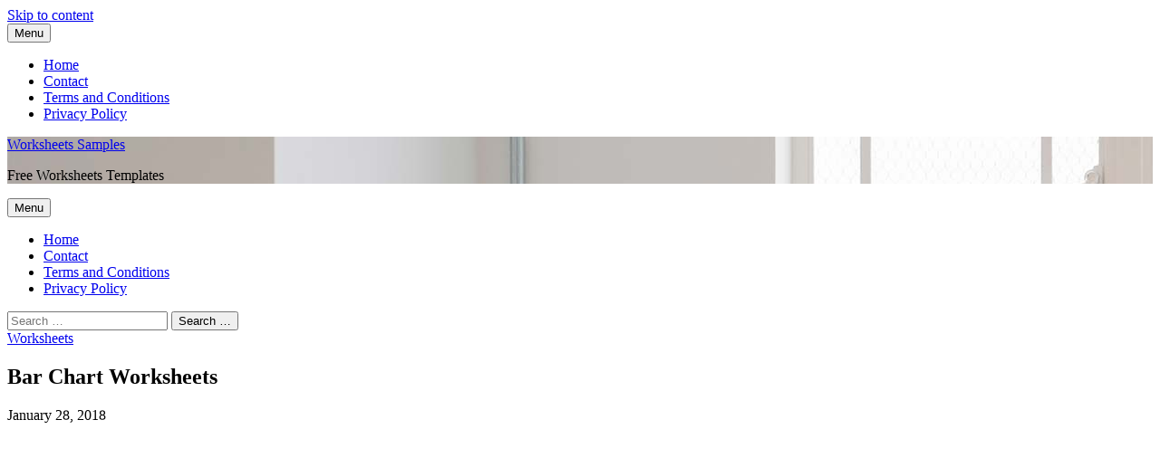

--- FILE ---
content_type: text/html; charset=UTF-8
request_url: https://www.unmisravle.com/bar-chart-worksheets/
body_size: 10615
content:
<!doctype html><html dir="ltr" lang="en-US"><head><meta charset="UTF-8"><link rel="preconnect" href="https://fonts.gstatic.com/" crossorigin /><meta name="viewport" content="width=device-width"><link rel="profile" href="https://gmpg.org/xfn/11">
 <script src="//s7.addthis.com/js/300/addthis_widget.js#pubid=ra-50d2fce4174cd123"></script> <script async src="//pagead2.googlesyndication.com/pagead/js/adsbygoogle.js"></script> <script>(adsbygoogle = window.adsbygoogle || []).push({
          google_ad_client: "ca-pub-3636751579491821",
          enable_page_level_ads: true
     });</script> <title>Bar Chart Worksheets</title><meta name="robots" content="max-snippet:-1, max-image-preview:large, max-video-preview:-1" /><meta name="author" content="WKaka"/><link rel="canonical" href="https://www.unmisravle.com/bar-chart-worksheets/" /><meta name="generator" content="All in One SEO (AIOSEO) 4.9.0" /> <script type="application/ld+json" class="aioseo-schema">{"@context":"https:\/\/schema.org","@graph":[{"@type":"Article","@id":"https:\/\/www.unmisravle.com\/bar-chart-worksheets\/#article","name":"Bar Chart Worksheets","headline":"Bar Chart Worksheets","author":{"@id":"https:\/\/www.unmisravle.com\/author\/wkaka\/#author"},"publisher":{"@id":"https:\/\/www.unmisravle.com\/#person"},"image":{"@type":"ImageObject","url":"https:\/\/www.unmisravle.com\/wp-content\/uploads\/2018\/01\/bar_graphs_3rd_grade_2.gif","width":1000,"height":1294},"datePublished":"2018-01-28T06:01:12+00:00","dateModified":"2018-01-27T10:00:47+00:00","inLanguage":"en-US","mainEntityOfPage":{"@id":"https:\/\/www.unmisravle.com\/bar-chart-worksheets\/#webpage"},"isPartOf":{"@id":"https:\/\/www.unmisravle.com\/bar-chart-worksheets\/#webpage"},"articleSection":"Worksheets"},{"@type":"BreadcrumbList","@id":"https:\/\/www.unmisravle.com\/bar-chart-worksheets\/#breadcrumblist","itemListElement":[{"@type":"ListItem","@id":"https:\/\/www.unmisravle.com#listItem","position":1,"name":"Home","item":"https:\/\/www.unmisravle.com","nextItem":{"@type":"ListItem","@id":"https:\/\/www.unmisravle.com\/category\/worksheets\/#listItem","name":"Worksheets"}},{"@type":"ListItem","@id":"https:\/\/www.unmisravle.com\/category\/worksheets\/#listItem","position":2,"name":"Worksheets","item":"https:\/\/www.unmisravle.com\/category\/worksheets\/","nextItem":{"@type":"ListItem","@id":"https:\/\/www.unmisravle.com\/bar-chart-worksheets\/#listItem","name":"Bar Chart Worksheets"},"previousItem":{"@type":"ListItem","@id":"https:\/\/www.unmisravle.com#listItem","name":"Home"}},{"@type":"ListItem","@id":"https:\/\/www.unmisravle.com\/bar-chart-worksheets\/#listItem","position":3,"name":"Bar Chart Worksheets","previousItem":{"@type":"ListItem","@id":"https:\/\/www.unmisravle.com\/category\/worksheets\/#listItem","name":"Worksheets"}}]},{"@type":"Person","@id":"https:\/\/www.unmisravle.com\/#person","name":"arti","image":{"@type":"ImageObject","@id":"https:\/\/www.unmisravle.com\/bar-chart-worksheets\/#personImage","url":"https:\/\/secure.gravatar.com\/avatar\/11c8597e890f82802d6f6d1ceaf2c3b3?s=96&d=mm&r=g","width":96,"height":96,"caption":"arti"}},{"@type":"Person","@id":"https:\/\/www.unmisravle.com\/author\/wkaka\/#author","url":"https:\/\/www.unmisravle.com\/author\/wkaka\/","name":"WKaka","image":{"@type":"ImageObject","@id":"https:\/\/www.unmisravle.com\/bar-chart-worksheets\/#authorImage","url":"https:\/\/secure.gravatar.com\/avatar\/0daba4a0c82974823c44a3cfa4f03f63?s=96&d=mm&r=g","width":96,"height":96,"caption":"WKaka"}},{"@type":"WebPage","@id":"https:\/\/www.unmisravle.com\/bar-chart-worksheets\/#webpage","url":"https:\/\/www.unmisravle.com\/bar-chart-worksheets\/","name":"Bar Chart Worksheets","inLanguage":"en-US","isPartOf":{"@id":"https:\/\/www.unmisravle.com\/#website"},"breadcrumb":{"@id":"https:\/\/www.unmisravle.com\/bar-chart-worksheets\/#breadcrumblist"},"author":{"@id":"https:\/\/www.unmisravle.com\/author\/wkaka\/#author"},"creator":{"@id":"https:\/\/www.unmisravle.com\/author\/wkaka\/#author"},"image":{"@type":"ImageObject","url":"https:\/\/www.unmisravle.com\/wp-content\/uploads\/2018\/01\/bar_graphs_3rd_grade_2.gif","@id":"https:\/\/www.unmisravle.com\/bar-chart-worksheets\/#mainImage","width":1000,"height":1294},"primaryImageOfPage":{"@id":"https:\/\/www.unmisravle.com\/bar-chart-worksheets\/#mainImage"},"datePublished":"2018-01-28T06:01:12+00:00","dateModified":"2018-01-27T10:00:47+00:00"},{"@type":"WebSite","@id":"https:\/\/www.unmisravle.com\/#website","url":"https:\/\/www.unmisravle.com\/","name":"Worksheets Samples","description":"Free Worksheets Templates","inLanguage":"en-US","publisher":{"@id":"https:\/\/www.unmisravle.com\/#person"}}]}</script> <link rel='dns-prefetch' href='//fonts.googleapis.com' /><link rel="alternate" type="application/rss+xml" title="Worksheets Samples &raquo; Feed" href="https://www.unmisravle.com/feed/" /><link rel="alternate" type="application/rss+xml" title="Worksheets Samples &raquo; Comments Feed" href="https://www.unmisravle.com/comments/feed/" /><link rel="alternate" type="application/rss+xml" title="Worksheets Samples &raquo; Bar Chart Worksheets Comments Feed" href="https://www.unmisravle.com/bar-chart-worksheets/feed/" /> <script>WebFontConfig={google:{families:["Playfair Display:400,700:latin,latin-ext","Lato:300,400,400i,700:latin,latin-ext"]}};if ( typeof WebFont === "object" && typeof WebFont.load === "function" ) { WebFont.load( WebFontConfig ); }</script><script data-optimized="1" src="https://www.unmisravle.com/wp-content/plugins/litespeed-cache/assets/js/webfontloader.min.js"></script><link data-optimized="2" rel="stylesheet" href="https://www.unmisravle.com/wp-content/litespeed/css/fe492398282a0595c4c69a8a93ac4cdd.css?ver=f4f47" /><style id='jetpack-sharing-buttons-style-inline-css' type='text/css'>.jetpack-sharing-buttons__services-list{display:flex;flex-direction:row;flex-wrap:wrap;gap:0;list-style-type:none;margin:5px;padding:0}.jetpack-sharing-buttons__services-list.has-small-icon-size{font-size:12px}.jetpack-sharing-buttons__services-list.has-normal-icon-size{font-size:16px}.jetpack-sharing-buttons__services-list.has-large-icon-size{font-size:24px}.jetpack-sharing-buttons__services-list.has-huge-icon-size{font-size:36px}@media print{.jetpack-sharing-buttons__services-list{display:none!important}}.editor-styles-wrapper .wp-block-jetpack-sharing-buttons{gap:0;padding-inline-start:0}ul.jetpack-sharing-buttons__services-list.has-background{padding:1.25em 2.375em}</style><style id='classic-theme-styles-inline-css' type='text/css'>/*! This file is auto-generated */
.wp-block-button__link{color:#fff;background-color:#32373c;border-radius:9999px;box-shadow:none;text-decoration:none;padding:calc(.667em + 2px) calc(1.333em + 2px);font-size:1.125em}.wp-block-file__button{background:#32373c;color:#fff;text-decoration:none}</style><style id='global-styles-inline-css' type='text/css'>body{--wp--preset--color--black: #000000;--wp--preset--color--cyan-bluish-gray: #abb8c3;--wp--preset--color--white: #ffffff;--wp--preset--color--pale-pink: #f78da7;--wp--preset--color--vivid-red: #cf2e2e;--wp--preset--color--luminous-vivid-orange: #ff6900;--wp--preset--color--luminous-vivid-amber: #fcb900;--wp--preset--color--light-green-cyan: #7bdcb5;--wp--preset--color--vivid-green-cyan: #00d084;--wp--preset--color--pale-cyan-blue: #8ed1fc;--wp--preset--color--vivid-cyan-blue: #0693e3;--wp--preset--color--vivid-purple: #9b51e0;--wp--preset--gradient--vivid-cyan-blue-to-vivid-purple: linear-gradient(135deg,rgba(6,147,227,1) 0%,rgb(155,81,224) 100%);--wp--preset--gradient--light-green-cyan-to-vivid-green-cyan: linear-gradient(135deg,rgb(122,220,180) 0%,rgb(0,208,130) 100%);--wp--preset--gradient--luminous-vivid-amber-to-luminous-vivid-orange: linear-gradient(135deg,rgba(252,185,0,1) 0%,rgba(255,105,0,1) 100%);--wp--preset--gradient--luminous-vivid-orange-to-vivid-red: linear-gradient(135deg,rgba(255,105,0,1) 0%,rgb(207,46,46) 100%);--wp--preset--gradient--very-light-gray-to-cyan-bluish-gray: linear-gradient(135deg,rgb(238,238,238) 0%,rgb(169,184,195) 100%);--wp--preset--gradient--cool-to-warm-spectrum: linear-gradient(135deg,rgb(74,234,220) 0%,rgb(151,120,209) 20%,rgb(207,42,186) 40%,rgb(238,44,130) 60%,rgb(251,105,98) 80%,rgb(254,248,76) 100%);--wp--preset--gradient--blush-light-purple: linear-gradient(135deg,rgb(255,206,236) 0%,rgb(152,150,240) 100%);--wp--preset--gradient--blush-bordeaux: linear-gradient(135deg,rgb(254,205,165) 0%,rgb(254,45,45) 50%,rgb(107,0,62) 100%);--wp--preset--gradient--luminous-dusk: linear-gradient(135deg,rgb(255,203,112) 0%,rgb(199,81,192) 50%,rgb(65,88,208) 100%);--wp--preset--gradient--pale-ocean: linear-gradient(135deg,rgb(255,245,203) 0%,rgb(182,227,212) 50%,rgb(51,167,181) 100%);--wp--preset--gradient--electric-grass: linear-gradient(135deg,rgb(202,248,128) 0%,rgb(113,206,126) 100%);--wp--preset--gradient--midnight: linear-gradient(135deg,rgb(2,3,129) 0%,rgb(40,116,252) 100%);--wp--preset--font-size--small: 13px;--wp--preset--font-size--medium: 20px;--wp--preset--font-size--large: 36px;--wp--preset--font-size--x-large: 42px;--wp--preset--spacing--20: 0.44rem;--wp--preset--spacing--30: 0.67rem;--wp--preset--spacing--40: 1rem;--wp--preset--spacing--50: 1.5rem;--wp--preset--spacing--60: 2.25rem;--wp--preset--spacing--70: 3.38rem;--wp--preset--spacing--80: 5.06rem;--wp--preset--shadow--natural: 6px 6px 9px rgba(0, 0, 0, 0.2);--wp--preset--shadow--deep: 12px 12px 50px rgba(0, 0, 0, 0.4);--wp--preset--shadow--sharp: 6px 6px 0px rgba(0, 0, 0, 0.2);--wp--preset--shadow--outlined: 6px 6px 0px -3px rgba(255, 255, 255, 1), 6px 6px rgba(0, 0, 0, 1);--wp--preset--shadow--crisp: 6px 6px 0px rgba(0, 0, 0, 1);}:where(.is-layout-flex){gap: 0.5em;}:where(.is-layout-grid){gap: 0.5em;}body .is-layout-flow > .alignleft{float: left;margin-inline-start: 0;margin-inline-end: 2em;}body .is-layout-flow > .alignright{float: right;margin-inline-start: 2em;margin-inline-end: 0;}body .is-layout-flow > .aligncenter{margin-left: auto !important;margin-right: auto !important;}body .is-layout-constrained > .alignleft{float: left;margin-inline-start: 0;margin-inline-end: 2em;}body .is-layout-constrained > .alignright{float: right;margin-inline-start: 2em;margin-inline-end: 0;}body .is-layout-constrained > .aligncenter{margin-left: auto !important;margin-right: auto !important;}body .is-layout-constrained > :where(:not(.alignleft):not(.alignright):not(.alignfull)){max-width: var(--wp--style--global--content-size);margin-left: auto !important;margin-right: auto !important;}body .is-layout-constrained > .alignwide{max-width: var(--wp--style--global--wide-size);}body .is-layout-flex{display: flex;}body .is-layout-flex{flex-wrap: wrap;align-items: center;}body .is-layout-flex > *{margin: 0;}body .is-layout-grid{display: grid;}body .is-layout-grid > *{margin: 0;}:where(.wp-block-columns.is-layout-flex){gap: 2em;}:where(.wp-block-columns.is-layout-grid){gap: 2em;}:where(.wp-block-post-template.is-layout-flex){gap: 1.25em;}:where(.wp-block-post-template.is-layout-grid){gap: 1.25em;}.has-black-color{color: var(--wp--preset--color--black) !important;}.has-cyan-bluish-gray-color{color: var(--wp--preset--color--cyan-bluish-gray) !important;}.has-white-color{color: var(--wp--preset--color--white) !important;}.has-pale-pink-color{color: var(--wp--preset--color--pale-pink) !important;}.has-vivid-red-color{color: var(--wp--preset--color--vivid-red) !important;}.has-luminous-vivid-orange-color{color: var(--wp--preset--color--luminous-vivid-orange) !important;}.has-luminous-vivid-amber-color{color: var(--wp--preset--color--luminous-vivid-amber) !important;}.has-light-green-cyan-color{color: var(--wp--preset--color--light-green-cyan) !important;}.has-vivid-green-cyan-color{color: var(--wp--preset--color--vivid-green-cyan) !important;}.has-pale-cyan-blue-color{color: var(--wp--preset--color--pale-cyan-blue) !important;}.has-vivid-cyan-blue-color{color: var(--wp--preset--color--vivid-cyan-blue) !important;}.has-vivid-purple-color{color: var(--wp--preset--color--vivid-purple) !important;}.has-black-background-color{background-color: var(--wp--preset--color--black) !important;}.has-cyan-bluish-gray-background-color{background-color: var(--wp--preset--color--cyan-bluish-gray) !important;}.has-white-background-color{background-color: var(--wp--preset--color--white) !important;}.has-pale-pink-background-color{background-color: var(--wp--preset--color--pale-pink) !important;}.has-vivid-red-background-color{background-color: var(--wp--preset--color--vivid-red) !important;}.has-luminous-vivid-orange-background-color{background-color: var(--wp--preset--color--luminous-vivid-orange) !important;}.has-luminous-vivid-amber-background-color{background-color: var(--wp--preset--color--luminous-vivid-amber) !important;}.has-light-green-cyan-background-color{background-color: var(--wp--preset--color--light-green-cyan) !important;}.has-vivid-green-cyan-background-color{background-color: var(--wp--preset--color--vivid-green-cyan) !important;}.has-pale-cyan-blue-background-color{background-color: var(--wp--preset--color--pale-cyan-blue) !important;}.has-vivid-cyan-blue-background-color{background-color: var(--wp--preset--color--vivid-cyan-blue) !important;}.has-vivid-purple-background-color{background-color: var(--wp--preset--color--vivid-purple) !important;}.has-black-border-color{border-color: var(--wp--preset--color--black) !important;}.has-cyan-bluish-gray-border-color{border-color: var(--wp--preset--color--cyan-bluish-gray) !important;}.has-white-border-color{border-color: var(--wp--preset--color--white) !important;}.has-pale-pink-border-color{border-color: var(--wp--preset--color--pale-pink) !important;}.has-vivid-red-border-color{border-color: var(--wp--preset--color--vivid-red) !important;}.has-luminous-vivid-orange-border-color{border-color: var(--wp--preset--color--luminous-vivid-orange) !important;}.has-luminous-vivid-amber-border-color{border-color: var(--wp--preset--color--luminous-vivid-amber) !important;}.has-light-green-cyan-border-color{border-color: var(--wp--preset--color--light-green-cyan) !important;}.has-vivid-green-cyan-border-color{border-color: var(--wp--preset--color--vivid-green-cyan) !important;}.has-pale-cyan-blue-border-color{border-color: var(--wp--preset--color--pale-cyan-blue) !important;}.has-vivid-cyan-blue-border-color{border-color: var(--wp--preset--color--vivid-cyan-blue) !important;}.has-vivid-purple-border-color{border-color: var(--wp--preset--color--vivid-purple) !important;}.has-vivid-cyan-blue-to-vivid-purple-gradient-background{background: var(--wp--preset--gradient--vivid-cyan-blue-to-vivid-purple) !important;}.has-light-green-cyan-to-vivid-green-cyan-gradient-background{background: var(--wp--preset--gradient--light-green-cyan-to-vivid-green-cyan) !important;}.has-luminous-vivid-amber-to-luminous-vivid-orange-gradient-background{background: var(--wp--preset--gradient--luminous-vivid-amber-to-luminous-vivid-orange) !important;}.has-luminous-vivid-orange-to-vivid-red-gradient-background{background: var(--wp--preset--gradient--luminous-vivid-orange-to-vivid-red) !important;}.has-very-light-gray-to-cyan-bluish-gray-gradient-background{background: var(--wp--preset--gradient--very-light-gray-to-cyan-bluish-gray) !important;}.has-cool-to-warm-spectrum-gradient-background{background: var(--wp--preset--gradient--cool-to-warm-spectrum) !important;}.has-blush-light-purple-gradient-background{background: var(--wp--preset--gradient--blush-light-purple) !important;}.has-blush-bordeaux-gradient-background{background: var(--wp--preset--gradient--blush-bordeaux) !important;}.has-luminous-dusk-gradient-background{background: var(--wp--preset--gradient--luminous-dusk) !important;}.has-pale-ocean-gradient-background{background: var(--wp--preset--gradient--pale-ocean) !important;}.has-electric-grass-gradient-background{background: var(--wp--preset--gradient--electric-grass) !important;}.has-midnight-gradient-background{background: var(--wp--preset--gradient--midnight) !important;}.has-small-font-size{font-size: var(--wp--preset--font-size--small) !important;}.has-medium-font-size{font-size: var(--wp--preset--font-size--medium) !important;}.has-large-font-size{font-size: var(--wp--preset--font-size--large) !important;}.has-x-large-font-size{font-size: var(--wp--preset--font-size--x-large) !important;}
.wp-block-navigation a:where(:not(.wp-element-button)){color: inherit;}
:where(.wp-block-post-template.is-layout-flex){gap: 1.25em;}:where(.wp-block-post-template.is-layout-grid){gap: 1.25em;}
:where(.wp-block-columns.is-layout-flex){gap: 2em;}:where(.wp-block-columns.is-layout-grid){gap: 2em;}
.wp-block-pullquote{font-size: 1.5em;line-height: 1.6;}</style> <script data-optimized="1" type="text/javascript" src="https://www.unmisravle.com/wp-content/litespeed/js/a8f283258088a778c5c027e74c6a77c6.js?ver=a77c6" id="rpt_front_style-js"></script> <script type="text/javascript" src="https://www.unmisravle.com/wp-includes/js/jquery/jquery.min.js" id="jquery-core-js"></script> <script data-optimized="1" type="text/javascript" src="https://www.unmisravle.com/wp-content/litespeed/js/333c7388e3511dcf2f6d9e44942edcd6.js?ver=edcd6" id="jquery-migrate-js"></script> <script data-optimized="1" type="text/javascript" src="https://www.unmisravle.com/wp-content/litespeed/js/e082dc3b5d6f76a32f03cb4ff1f7feb7.js?ver=7feb7" id="rpt-lazy-load-js"></script> <script data-optimized="1" type="text/javascript" src="https://www.unmisravle.com/wp-content/litespeed/js/2829f450d982ff27c79a5c1263bc152d.js?ver=c152d" id="euphoric-global-js"></script> <link rel="https://api.w.org/" href="https://www.unmisravle.com/wp-json/" /><link rel="alternate" type="application/json" href="https://www.unmisravle.com/wp-json/wp/v2/posts/696" /><link rel="EditURI" type="application/rsd+xml" title="RSD" href="https://www.unmisravle.com/xmlrpc.php?rsd" /><meta name="generator" content="WordPress 6.4.7" /><link rel='shortlink' href='https://www.unmisravle.com/?p=696' /><link rel="alternate" type="application/json+oembed" href="https://www.unmisravle.com/wp-json/oembed/1.0/embed?url=https%3A%2F%2Fwww.unmisravle.com%2Fbar-chart-worksheets%2F" /><link rel="alternate" type="text/xml+oembed" href="https://www.unmisravle.com/wp-json/oembed/1.0/embed?url=https%3A%2F%2Fwww.unmisravle.com%2Fbar-chart-worksheets%2F&#038;format=xml" /><style>#related_posts_thumbnails li {
                border-right: 1px solid #DDDDDD;
                background-color: #FFFFFF            }

            #related_posts_thumbnails li:hover {
                background-color: #EEEEEF;
            }

            .relpost_content {
                font-size: 12px;
                color: #333333;
            }

            .relpost-block-single {
                background-color: #FFFFFF;
                border-right: 1px solid #DDDDDD;
                border-left: 1px solid #DDDDDD;
                margin-right: -1px;
            }

            .relpost-block-single:hover {
                background-color: #EEEEEF;
            }</style><link rel="pingback" href="https://www.unmisravle.com/xmlrpc.php"></head><body data-rsssl=1 class="post-template-default single single-post postid-696 single-format-standard has-header-image"><div id="page" class="site">
<a class="skip-link screen-reader-text" href="#content">Skip to content</a><header id="masthead" class="site-header"><div id="main-header" class="main-header"><div class="navigation-top"><div class="wrap"><div id="site-header-menu" class="site-header-menu"><nav id="site-navigation" class="main-navigation" aria-label="Primary Menu">
<button class="menu-toggle" aria-controls="primary-menu" aria-expanded="false">
<span class="toggle-text">Menu</span>
<span class="toggle-bar"></span>
</button><ul id="primary-menu" class="menu nav-menu"><li id="menu-item-266" class="menu-item menu-item-type-custom menu-item-object-custom menu-item-home menu-item-266"><a href="https://www.unmisravle.com/">Home</a></li><li id="menu-item-267" class="menu-item menu-item-type-post_type menu-item-object-page menu-item-267"><a href="https://www.unmisravle.com/contact/">Contact</a></li><li id="menu-item-268" class="menu-item menu-item-type-post_type menu-item-object-page menu-item-268"><a href="https://www.unmisravle.com/terms-and-conditions/">Terms and Conditions</a></li><li id="menu-item-269" class="menu-item menu-item-type-post_type menu-item-object-page menu-item-269"><a href="https://www.unmisravle.com/privacy-policy/">Privacy Policy</a></li></ul></nav></div><div class="search-toggle"><span></span></div></div></div><div class="top-header"><div class="top-header-bg"  style="background-image:url(https://www.unmisravle.com/wp-content/themes/euphoric/images/header.jpg);" ><div class="wrap"><div class="top-header-content"><nav class="social-navigation"></nav><div class="site-branding"><p class="site-title"><a href="https://www.unmisravle.com/" rel="home">Worksheets Samples</a></p><p class="site-description">Free Worksheets Templates</p></div><div class="header-right"><div class="search-toggle"><span></span></div></div></div></div></div><div id="nav-sticker"><div class="navigation-top"><div class="wrap"><div id="site-header-menu" class="site-header-menu"><nav id="site-navigation" class="main-navigation" aria-label="Primary Menu">
<button class="menu-toggle" aria-controls="primary-menu" aria-expanded="false">
<span class="toggle-text">Menu</span>
<span class="toggle-bar"></span>
</button><ul id="primary-menu" class="menu nav-menu"><li class="menu-item menu-item-type-custom menu-item-object-custom menu-item-home menu-item-266"><a href="https://www.unmisravle.com/">Home</a></li><li class="menu-item menu-item-type-post_type menu-item-object-page menu-item-267"><a href="https://www.unmisravle.com/contact/">Contact</a></li><li class="menu-item menu-item-type-post_type menu-item-object-page menu-item-268"><a href="https://www.unmisravle.com/terms-and-conditions/">Terms and Conditions</a></li><li class="menu-item menu-item-type-post_type menu-item-object-page menu-item-269"><a href="https://www.unmisravle.com/privacy-policy/">Privacy Policy</a></li></ul></nav></div><div class="search-toggle"><span></span></div></div></div></div><div class="search-container"><form role="search" method="get" class="search" action="https://www.unmisravle.com/">
<label>
<input class="search-field" placeholder="Search &hellip;" name="s" type="search">
</label>
<input class="search-submit" value="Search &hellip;" type="submit"></form></div></div></div></header><div id="content" class="site-content"><div class="wrap"><div id="primary" class="content-area"><main id="main" class="site-main"><article id="post-696" class="post-696 post type-post status-publish format-standard has-post-thumbnail hentry category-worksheets"><header class="entry-header"><div class="entry-meta">
<span class="cat-links"><a href="https://www.unmisravle.com/category/worksheets/" rel="category tag">Worksheets</a></span></div><h1 class="entry-title">Bar Chart Worksheets</h1><div class="entry-meta">
<span class="posted-on"><time class="entry-date published" datetime="2018-01-28T06:01:12+00:00">January 28, 2018</time></span></div></header><div class="entry-content"> <script async src="//pagead2.googlesyndication.com/pagead/js/adsbygoogle.js"></script> 
<ins class="adsbygoogle"
style="display:block"
data-ad-client="ca-pub-3636751579491821"
data-ad-slot="3396197688"
data-ad-format="auto"></ins> <script>(adsbygoogle = window.adsbygoogle || []).push({});</script><br />
<br />
<b>Warning</b>:  Undefined variable $mthumb in <b>/home/u897934440/domains/unmisravle.com/public_html/wp-content/plugins/thecontent/function.php</b> on line <b>152</b><br />
<a href="https://www.unmisravle.com/bar-chart-worksheets/bar-graphs-3rd-grade/"><img class="attachment-thumbnail wp-post-image" src="https://www.unmisravle.com/wp-content/uploads/2018/01/bar_graphs_3rd_grade_2.gif"  alt="Bar Graphs 3rd Grade" title="Bar Graphs 3rd Grade" /><a/><br /><a href="https://www.unmisravle.com/bar-chart-worksheets/reading-a-bar-chart-student-punctuality/"><img class="attachment-thumbnail wp-post-image" src="https://www.unmisravle.com/wp-content/uploads/2018/01/reading_a_bar_chart__student_punctuality_1.jpg"  alt="Reading A Bar Chart  Student Punctuality" title="Reading A Bar Chart  Student Punctuality" /><a/><br /><a href="https://www.unmisravle.com/bar-chart-worksheets/bar-graphs-2nd-grade/"><img class="attachment-thumbnail wp-post-image" src="https://www.unmisravle.com/wp-content/uploads/2018/01/bar_graphs_2nd_grade_0.gif"  alt="Bar Graphs 2nd Grade" title="Bar Graphs 2nd Grade" /><a/><br /><div style="font-size:10px; color:#B1B1B1;padding-bottom:2px;">Sponsored Links</div> <script async src="//pagead2.googlesyndication.com/pagead/js/adsbygoogle.js"></script> 
<ins class="adsbygoogle"
style="display:block"
data-ad-client="ca-pub-3636751579491821"
data-ad-slot="3396197688"
data-ad-format="auto"></ins> <script>(adsbygoogle = window.adsbygoogle || []).push({});</script><br /><div class="relpost-thumb-wrapper"><div class="relpost-thumb-container"><style>.relpost-block-single-image, .relpost-post-image { margin-bottom: 10px; }</style><div style="clear: both"></div><div style="clear: both"></div><div class="relpost-block-container relpost-block-column-layout" style="--relposth-columns: 3;--relposth-columns_t: 2; --relposth-columns_m: 2"><a href="https://www.unmisravle.com/respect-and-responsibility-worksheets/"class="relpost-block-single" ><div class="relpost-custom-block-single"><div class="relpost-block-single-image rpt-lazyload" aria-hidden="true" role="img" data-bg="https://www.unmisravle.com/wp-content/uploads/2019/06/bceefcb178f276ef0507fad5d0596a3828f03105_large_9-120x120.jpg" style="background: transparent no-repeat scroll 0% 0%; width: 120px; height: 120px; aspect-ratio: 1/1;"></div><div class="relpost-block-single-text"  style="height: 75px;font-family: Arial;  font-size: 12px;  color: #333333;"><h2 class="relpost_card_title">Respect And Responsibility Worksheets</h2></div></div></a><a href="https://www.unmisravle.com/labeling-a-microscope-worksheets/"class="relpost-block-single" ><div class="relpost-custom-block-single"><div class="relpost-block-single-image rpt-lazyload" aria-hidden="true" role="img" data-bg="https://www.unmisravle.com/wp-content/uploads/2018/06/diagram__label_microscope_diagram_worksheet_2-120x120.png" style="background: transparent no-repeat scroll 0% 0%; width: 120px; height: 120px; aspect-ratio: 1/1;"></div><div class="relpost-block-single-text"  style="height: 75px;font-family: Arial;  font-size: 12px;  color: #333333;"><h2 class="relpost_card_title">Labeling A Microscope Worksheets</h2></div></div></a><a href="https://www.unmisravle.com/picture-coordinate-graphing-worksheets/"class="relpost-block-single" ><div class="relpost-custom-block-single"><div class="relpost-block-single-image rpt-lazyload" aria-hidden="true" role="img" data-bg="https://www.unmisravle.com/wp-content/uploads/2018/07/free_printable_coordinate_graphing_worksheets_the_best_worksheets_1-120x120.jpg" style="background: transparent no-repeat scroll 0% 0%; width: 120px; height: 120px; aspect-ratio: 1/1;"></div><div class="relpost-block-single-text"  style="height: 75px;font-family: Arial;  font-size: 12px;  color: #333333;"><h2 class="relpost_card_title">Picture Coordinate Graphing Worksheets</h2></div></div></a><a href="https://www.unmisravle.com/cell-organelles-worksheets-high-school/"class="relpost-block-single" ><div class="relpost-custom-block-single"><div class="relpost-block-single-image rpt-lazyload" aria-hidden="true" role="img" data-bg="https://www.unmisravle.com/wp-content/uploads/2018/02/cell_coloring_worksheet_2-120x120.jpg" style="background: transparent no-repeat scroll 0% 0%; width: 120px; height: 120px; aspect-ratio: 1/1;"></div><div class="relpost-block-single-text"  style="height: 75px;font-family: Arial;  font-size: 12px;  color: #333333;"><h2 class="relpost_card_title">Cell Organelles Worksheets High School</h2></div></div></a><a href="https://www.unmisravle.com/bill-nye-the-science-guy-cells-worksheets-answers/"class="relpost-block-single" ><div class="relpost-custom-block-single"><div class="relpost-block-single-image rpt-lazyload" aria-hidden="true" role="img" data-bg="https://www.unmisravle.com/wp-content/uploads/2018/08/bill_nye_cells_worksheet_image_collections_1-120x120.jpg" style="background: transparent no-repeat scroll 0% 0%; width: 120px; height: 120px; aspect-ratio: 1/1;"></div><div class="relpost-block-single-text"  style="height: 75px;font-family: Arial;  font-size: 12px;  color: #333333;"><h2 class="relpost_card_title">Bill Nye The Science Guy Cells Worksheets Answers</h2></div></div></a><a href="https://www.unmisravle.com/maths-number-names-worksheets/"class="relpost-block-single" ><div class="relpost-custom-block-single"><div class="relpost-block-single-image rpt-lazyload" aria-hidden="true" role="img" data-bg="https://www.unmisravle.com/wp-content/uploads/2018/06/mathets_maths_number_nameset_grade_part_more_topics_lets_share_2-120x120.jpg" style="background: transparent no-repeat scroll 0% 0%; width: 120px; height: 120px; aspect-ratio: 1/1;"></div><div class="relpost-block-single-text"  style="height: 75px;font-family: Arial;  font-size: 12px;  color: #333333;"><h2 class="relpost_card_title">Maths Number Names Worksheets</h2></div></div></a><a href="https://www.unmisravle.com/math-graphing-worksheets/"class="relpost-block-single" ><div class="relpost-custom-block-single"><div class="relpost-block-single-image rpt-lazyload" aria-hidden="true" role="img" data-bg="https://www.unmisravle.com/wp-content/uploads/2018/05/6th_grade_math_graphing_worksheets_the_best_worksheets_image_1-120x120.jpg" style="background: transparent no-repeat scroll 0% 0%; width: 120px; height: 120px; aspect-ratio: 1/1;"></div><div class="relpost-block-single-text"  style="height: 75px;font-family: Arial;  font-size: 12px;  color: #333333;"><h2 class="relpost_card_title">Math Graphing Worksheets</h2></div></div></a><a href="https://www.unmisravle.com/left-and-right-worksheets/"class="relpost-block-single" ><div class="relpost-custom-block-single"><div class="relpost-block-single-image rpt-lazyload" aria-hidden="true" role="img" data-bg="https://www.unmisravle.com/wp-content/uploads/2018/08/kids_under_7__left_and_right_worksheets_0-120x120.jpg" style="background: transparent no-repeat scroll 0% 0%; width: 120px; height: 120px; aspect-ratio: 1/1;"></div><div class="relpost-block-single-text"  style="height: 75px;font-family: Arial;  font-size: 12px;  color: #333333;"><h2 class="relpost_card_title">Left And Right Worksheets</h2></div></div></a></div><div style="clear: both"></div></div></div></div><footer class="entry-footer"><div class="entry-meta">
<span class="author vcard">WKaka</span></div></footer></article><nav class="navigation post-navigation" aria-label="Posts"><h2 class="screen-reader-text">Post navigation</h2><div class="nav-links"><div class="nav-previous"><a href="https://www.unmisravle.com/hidden-objects-printable-worksheets/" rel="prev">Hidden Objects Printable Worksheets</a></div><div class="nav-next"><a href="https://www.unmisravle.com/high-school-algebra-1-worksheets/" rel="next">High School Algebra 1 Worksheets</a></div></div></nav><div id="comments" class="comments-area"><div id="respond" class="comment-respond"><h3 id="reply-title" class="comment-reply-title">Leave a Reply <small><a rel="nofollow" id="cancel-comment-reply-link" href="/bar-chart-worksheets/#respond" style="display:none;">Cancel reply</a></small></h3><form action="https://www.unmisravle.com/wp-comments-post.php" method="post" id="commentform" class="comment-form" novalidate><p class="comment-notes"><span id="email-notes">Your email address will not be published.</span> <span class="required-field-message">Required fields are marked <span class="required">*</span></span></p><p class="comment-form-comment"><label for="comment">Comment <span class="required">*</span></label><textarea id="comment" name="comment" cols="45" rows="8" maxlength="65525" required></textarea></p><p class="comment-form-author"><label for="author">Name <span class="required">*</span></label> <input id="author" name="author" type="text" value="" size="30" maxlength="245" autocomplete="name" required /></p><p class="comment-form-email"><label for="email">Email <span class="required">*</span></label> <input id="email" name="email" type="email" value="" size="30" maxlength="100" aria-describedby="email-notes" autocomplete="email" required /></p><p class="comment-form-url"><label for="url">Website</label> <input id="url" name="url" type="url" value="" size="30" maxlength="200" autocomplete="url" /></p><p class="comment-form-cookies-consent"><input id="wp-comment-cookies-consent" name="wp-comment-cookies-consent" type="checkbox" value="yes" /> <label for="wp-comment-cookies-consent">Save my name, email, and website in this browser for the next time I comment.</label></p><p class="form-submit"><input name="submit" type="submit" id="submit" class="submit" value="Post Comment" /> <input type='hidden' name='comment_post_ID' value='696' id='comment_post_ID' />
<input type='hidden' name='comment_parent' id='comment_parent' value='0' /></p><p style="display: none;"><input type="hidden" id="akismet_comment_nonce" name="akismet_comment_nonce" value="d86b4c0634" /></p><p style="display: none !important;" class="akismet-fields-container" data-prefix="ak_"><label>&#916;<textarea name="ak_hp_textarea" cols="45" rows="8" maxlength="100"></textarea></label><input type="hidden" id="ak_js_1" name="ak_js" value="74"/><script>document.getElementById( "ak_js_1" ).setAttribute( "value", ( new Date() ).getTime() );</script></p></form></div><p class="akismet_comment_form_privacy_notice">This site uses Akismet to reduce spam. <a href="https://akismet.com/privacy/" target="_blank" rel="nofollow noopener">Learn how your comment data is processed.</a></p></div></main></div><aside id="secondary" class="widget-area  widget-design "><section id="search-2" class="widget widget_search"><form role="search" method="get" class="search-form" action="https://www.unmisravle.com/">
<label>
<span class="screen-reader-text">Search for:</span>
<input type="search" class="search-field" placeholder="Search &hellip;" value="" name="s" />
</label>
<input type="submit" class="search-submit" value="Search" /></form></section><section id="rpwe_widget-2" class="widget rpwe_widget recent-posts-extended"><h2 class="widget-title">Recent Posts</h2><div  class="rpwe-block"><ul class="rpwe-ul"><li class="rpwe-li rpwe-clearfix"><a class="rpwe-img" href="https://www.unmisravle.com/work-power-and-energy-worksheets-answers/" target="_self"><img class="rpwe-alignleft rpwe-thumb" src="https://www.unmisravle.com/wp-content/uploads/2019/11/image_thumb7_9-120x120.png" alt="Work Power And Energy Worksheets Answers" height="120" width="120" loading="lazy" decoding="async"></a><h3 class="rpwe-title"><a href="https://www.unmisravle.com/work-power-and-energy-worksheets-answers/" target="_self">Work Power And Energy Worksheets Answers</a></h3><time class="rpwe-time published" datetime="2019-11-26T01:30:35+00:00">November 26, 2019</time></li><li class="rpwe-li rpwe-clearfix"><a class="rpwe-img" href="https://www.unmisravle.com/finger-family-worksheets/" target="_self"><img class="rpwe-alignleft rpwe-thumb" src="https://www.unmisravle.com/wp-content/uploads/2019/11/1134302_orig_3-120x120.gif" alt="Finger Family Worksheets" height="120" width="120" loading="lazy" decoding="async"></a><h3 class="rpwe-title"><a href="https://www.unmisravle.com/finger-family-worksheets/" target="_self">Finger Family Worksheets</a></h3><time class="rpwe-time published" datetime="2019-11-25T22:57:54+00:00">November 25, 2019</time></li><li class="rpwe-li rpwe-clearfix"><a class="rpwe-img" href="https://www.unmisravle.com/blank-frequency-table-worksheets/" target="_self"><img class="rpwe-alignleft rpwe-thumb" src="https://www.unmisravle.com/wp-content/uploads/2019/11/frequency_distribution_worksheet_picture_9-120x120.jpg" alt="Blank Frequency Table Worksheets" height="120" width="120" loading="lazy" decoding="async"></a><h3 class="rpwe-title"><a href="https://www.unmisravle.com/blank-frequency-table-worksheets/" target="_self">Blank Frequency Table Worksheets</a></h3><time class="rpwe-time published" datetime="2019-11-25T22:48:44+00:00">November 25, 2019</time></li><li class="rpwe-li rpwe-clearfix"><a class="rpwe-img" href="https://www.unmisravle.com/spider-worksheets-for-kindergarten/" target="_self"><img class="rpwe-alignleft rpwe-thumb" src="https://www.unmisravle.com/wp-content/uploads/2019/11/dot_to_dot_number_spider_8-120x120.gif" alt="Spider Worksheets For Kindergarten" height="120" width="120" loading="lazy" decoding="async"></a><h3 class="rpwe-title"><a href="https://www.unmisravle.com/spider-worksheets-for-kindergarten/" target="_self">Spider Worksheets For Kindergarten</a></h3><time class="rpwe-time published" datetime="2019-11-25T20:07:34+00:00">November 25, 2019</time></li><li class="rpwe-li rpwe-clearfix"><a class="rpwe-img" href="https://www.unmisravle.com/animal-classification-for-kids-worksheets/" target="_self"><img class="rpwe-alignleft rpwe-thumb" src="https://www.unmisravle.com/wp-content/uploads/2019/11/animal_classification_worksheet_8-120x120.jpg" alt="Animal Classification For Kids Worksheets" height="120" width="120" loading="lazy" decoding="async"></a><h3 class="rpwe-title"><a href="https://www.unmisravle.com/animal-classification-for-kids-worksheets/" target="_self">Animal Classification For Kids Worksheets</a></h3><time class="rpwe-time published" datetime="2019-11-25T19:42:22+00:00">November 25, 2019</time></li><li class="rpwe-li rpwe-clearfix"><a class="rpwe-img" href="https://www.unmisravle.com/find-the-rhyme-worksheets/" target="_self"><img class="rpwe-alignleft rpwe-thumb" src="https://www.unmisravle.com/wp-content/uploads/2019/11/find_words_that_rhyme_2-120x120.png" alt="Find The Rhyme Worksheets" height="120" width="120" loading="lazy" decoding="async"></a><h3 class="rpwe-title"><a href="https://www.unmisravle.com/find-the-rhyme-worksheets/" target="_self">Find The Rhyme Worksheets</a></h3><time class="rpwe-time published" datetime="2019-11-25T18:16:45+00:00">November 25, 2019</time></li><li class="rpwe-li rpwe-clearfix"><a class="rpwe-img" href="https://www.unmisravle.com/halloween-worksheets-1st-grade/" target="_self"><img class="rpwe-alignleft rpwe-thumb" src="https://www.unmisravle.com/wp-content/uploads/2019/11/halloween_worksheets_for_1st_grade_free_activities_students_and_printable_9-120x120.jpg" alt="Halloween Worksheets 1st Grade" height="120" width="120" loading="lazy" decoding="async"></a><h3 class="rpwe-title"><a href="https://www.unmisravle.com/halloween-worksheets-1st-grade/" target="_self">Halloween Worksheets 1st Grade</a></h3><time class="rpwe-time published" datetime="2019-11-25T14:49:28+00:00">November 25, 2019</time></li><li class="rpwe-li rpwe-clearfix"><a class="rpwe-img" href="https://www.unmisravle.com/types-of-chemical-bonds-worksheets-answer-key/" target="_self"><img class="rpwe-alignleft rpwe-thumb" src="https://www.unmisravle.com/wp-content/uploads/2019/11/types_of_chemical_bonds_worksheet_answers_worksheets_for_all_chemistry_and_bonding_with_pdf_1-120x120.jpg" alt="Types Of Chemical Bonds Worksheets Answer Key" height="120" width="120" loading="lazy" decoding="async"></a><h3 class="rpwe-title"><a href="https://www.unmisravle.com/types-of-chemical-bonds-worksheets-answer-key/" target="_self">Types Of Chemical Bonds Worksheets Answer Key</a></h3><time class="rpwe-time published" datetime="2019-11-25T13:41:29+00:00">November 25, 2019</time></li><li class="rpwe-li rpwe-clearfix"><a class="rpwe-img" href="https://www.unmisravle.com/kids-worksheets-preschool/" target="_self"><img class="rpwe-alignleft rpwe-thumb" src="https://www.unmisravle.com/wp-content/uploads/2019/11/361b15a694009d54d442375800e8c495_8-120x120.jpg" alt="Kids Worksheets Preschool" height="120" width="120" loading="lazy" decoding="async"></a><h3 class="rpwe-title"><a href="https://www.unmisravle.com/kids-worksheets-preschool/" target="_self">Kids Worksheets Preschool</a></h3><time class="rpwe-time published" datetime="2019-11-25T13:16:10+00:00">November 25, 2019</time></li><li class="rpwe-li rpwe-clearfix"><a class="rpwe-img" href="https://www.unmisravle.com/sight-word-i-worksheets/" target="_self"><img class="rpwe-alignleft rpwe-thumb" src="https://www.unmisravle.com/wp-content/uploads/2019/11/sight_word_worksheets_5_590x443_2-120x120.jpg" alt="Sight Word I Worksheets" height="120" width="120" loading="lazy" decoding="async"></a><h3 class="rpwe-title"><a href="https://www.unmisravle.com/sight-word-i-worksheets/" target="_self">Sight Word I Worksheets</a></h3><time class="rpwe-time published" datetime="2019-11-25T13:11:26+00:00">November 25, 2019</time></li></ul></div></section></aside></div></div><footer id="colophon" class="site-footer"><div class="copyright-area"><div class="wrap"><div class="site-info">
<a href="https://wordpress.org/">
Proudly powered by WordPress						</a>
<span class="sep"> | </span>
Theme: Euphoric <span class="sep"> | </span>  By <a href="https://themespiral.com/">ThemeSpiral.com</a>.</div><div class="footer-right-info"></div></div></div></footer></div> <script type="module"  src="https://www.unmisravle.com/wp-content/plugins/all-in-one-seo-pack/dist/Lite/assets/table-of-contents.95d0dfce.js" id="aioseo/js/src/vue/standalone/blocks/table-of-contents/frontend.js-js"></script> <script data-optimized="1" type="text/javascript" src="https://www.unmisravle.com/wp-content/litespeed/js/89a8164059eb579c13d6fa1d95810166.js?ver=10166" id="euphoric-navigation-js"></script> <script data-optimized="1" type="text/javascript" src="https://www.unmisravle.com/wp-content/litespeed/js/bbbe1ebf85c0ec6bcfd3d81df72fc0e8.js?ver=fc0e8" id="euphoric-skip-link-focus-fix-js"></script> <script data-optimized="1" type="text/javascript" src="https://www.unmisravle.com/wp-content/litespeed/js/e75df31c4f2d5228f5515137d7201291.js?ver=01291" id="ResizeSensor-js"></script> <script data-optimized="1" type="text/javascript" src="https://www.unmisravle.com/wp-content/litespeed/js/2dc76b1837c7a23a9fd4ac6efc66d214.js?ver=6d214" id="theia-sticky-sidebar-js"></script> <script data-optimized="1" type="text/javascript" src="https://www.unmisravle.com/wp-content/litespeed/js/1c9f17aac61b59e0e2adcbe429a5379c.js?ver=5379c" id="comment-reply-js" async="async" data-wp-strategy="async"></script> <script data-optimized="1" defer type="text/javascript" src="https://www.unmisravle.com/wp-content/litespeed/js/d8d8d88b72a057d0e1bfcdf60d6962d0.js?ver=962d0" id="akismet-frontend-js"></script>  <script type="text/javascript">var _Hasync= _Hasync|| [];
_Hasync.push(['Histats.start', '1,3997132,4,0,0,0,00010000']);
_Hasync.push(['Histats.fasi', '1']);
_Hasync.push(['Histats.track_hits', '']);
(function() {
var hs = document.createElement('script'); hs.type = 'text/javascript'; hs.async = true;
hs.src = ('//s10.histats.com/js15_as.js');
(document.getElementsByTagName('head')[0] || document.getElementsByTagName('body')[0]).appendChild(hs);
})();</script> <noscript><a href="/" target="_blank"><img  src="//sstatic1.histats.com/0.gif?3997132&101" alt="" border="0"></a></noscript></body></html>
<!-- Page optimized by LiteSpeed Cache @2025-12-04 08:59:14 -->

<!-- Page cached by LiteSpeed Cache 7.6.2 on 2025-12-04 08:59:14 -->

--- FILE ---
content_type: text/html; charset=utf-8
request_url: https://www.google.com/recaptcha/api2/aframe
body_size: 268
content:
<!DOCTYPE HTML><html><head><meta http-equiv="content-type" content="text/html; charset=UTF-8"></head><body><script nonce="8OkgLkMoHEbYQ0Z7k2tFUg">/** Anti-fraud and anti-abuse applications only. See google.com/recaptcha */ try{var clients={'sodar':'https://pagead2.googlesyndication.com/pagead/sodar?'};window.addEventListener("message",function(a){try{if(a.source===window.parent){var b=JSON.parse(a.data);var c=clients[b['id']];if(c){var d=document.createElement('img');d.src=c+b['params']+'&rc='+(localStorage.getItem("rc::a")?sessionStorage.getItem("rc::b"):"");window.document.body.appendChild(d);sessionStorage.setItem("rc::e",parseInt(sessionStorage.getItem("rc::e")||0)+1);localStorage.setItem("rc::h",'1764838755899');}}}catch(b){}});window.parent.postMessage("_grecaptcha_ready", "*");}catch(b){}</script></body></html>